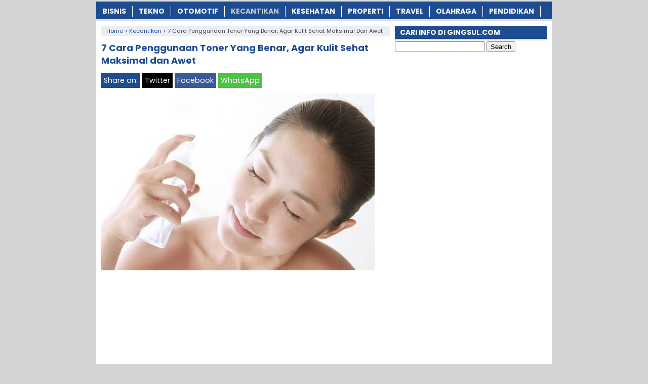

--- FILE ---
content_type: text/html; charset=UTF-8
request_url: https://www.gingsul.com/cara-penggunaan-toner-yang-benar-agar-kulit-sehat-maksimal-dan-awet/
body_size: 12448
content:
<!DOCTYPE html>
<!--[if IE 7]><html class="ie7 no-js"  lang="en-US"<![endif]-->
<!--[if lte IE 8]><html class="ie8 no-js"  lang="en-US"<![endif]-->
<!--[if (gte IE 9)|!(IE)]><!--><html class="not-ie no-js" lang="en-US">  <!--<![endif]--><head><meta charset="utf-8"><meta name="viewport" content="width=device-width, initial-scale=1.0"><link rel="alternate" type="application/rss+xml" title="INFOTERKINI RSS Feed" href="https://www.gingsul.com/feed/" /><link rel="pingback" href="https://www.gingsul.com/xmlrpc.php" /><link rel="Shortcut Icon" href="https://gingsul.com/wp-content/uploads/2017/06/favicon.ico" type="image/x-icon" /><meta name='robots' content='index, follow, max-image-preview:large, max-snippet:-1, max-video-preview:-1' /><title>✔️ 7 Cara Penggunaan Toner Yang Benar, Agar Kulit Sehat Maksimal dan Awet | Gingsul.com</title><meta name="description" content="Toner merupakan salah satu produk pembersih wajah yang memiliki manfaat luar biasa. Penggunaan toner sebelum menggunakan cream memiliki manfaat yang" /><link rel="canonical" href="https://www.gingsul.com/cara-penggunaan-toner-yang-benar-agar-kulit-sehat-maksimal-dan-awet/" /><meta property="og:locale" content="en_US" /><meta property="og:type" content="article" /><meta property="og:title" content="✔️ 7 Cara Penggunaan Toner Yang Benar, Agar Kulit Sehat Maksimal dan Awet | Gingsul.com" /><meta property="og:description" content="Toner merupakan salah satu produk pembersih wajah yang memiliki manfaat luar biasa. Penggunaan toner sebelum menggunakan cream memiliki manfaat yang" /><meta property="og:url" content="https://www.gingsul.com/cara-penggunaan-toner-yang-benar-agar-kulit-sehat-maksimal-dan-awet/" /><meta property="og:site_name" content="INFOTERKINI" /><meta property="article:publisher" content="https://www.facebook.com/GINGSULdotCOM/" /><meta property="article:published_time" content="2025-03-05T10:24:58+00:00" /><meta property="og:image" content="https://gingsul.b-cdn.net/wp-content/uploads/2021/10/Cara-Memakai-Toner-Yang-Benar-Picture.jpg" /><meta property="og:image:width" content="700" /><meta property="og:image:height" content="419" /><meta property="og:image:type" content="image/jpeg" /><meta name="author" content="Mamae Azka" /><meta name="twitter:card" content="summary_large_image" /><meta name="twitter:creator" content="@Gingsul_COM" /><meta name="twitter:site" content="@Gingsul_COM" /><meta name="twitter:label1" content="Written by" /><meta name="twitter:data1" content="Mamae Azka" /><meta name="twitter:label2" content="Est. reading time" /><meta name="twitter:data2" content="4 minutes" /> <script type="application/ld+json" class="yoast-schema-graph">{"@context":"https://schema.org","@graph":[{"@type":"Article","@id":"https://www.gingsul.com/cara-penggunaan-toner-yang-benar-agar-kulit-sehat-maksimal-dan-awet/#article","isPartOf":{"@id":"https://www.gingsul.com/cara-penggunaan-toner-yang-benar-agar-kulit-sehat-maksimal-dan-awet/"},"author":{"name":"Mamae Azka","@id":"https://www.gingsul.com/#/schema/person/872b703ad1fb53e9b19e07a37d8ab949"},"headline":"7 Cara Penggunaan Toner Yang Benar, Agar Kulit Sehat Maksimal dan Awet","datePublished":"2025-03-05T10:24:58+00:00","mainEntityOfPage":{"@id":"https://www.gingsul.com/cara-penggunaan-toner-yang-benar-agar-kulit-sehat-maksimal-dan-awet/"},"wordCount":809,"publisher":{"@id":"https://www.gingsul.com/#organization"},"image":{"@id":"https://www.gingsul.com/cara-penggunaan-toner-yang-benar-agar-kulit-sehat-maksimal-dan-awet/#primaryimage"},"thumbnailUrl":"https://gingsul.b-cdn.net/wp-content/uploads/2021/10/Cara-Memakai-Toner-Yang-Benar-Picture.jpg","keywords":["Cara Memakai Toner Dengan Tangan","Cara Memakai Toner Ms Glow","Cara Memakai Toner Wardah","Cara Pakai Toner Spray","Cara Pakai Toner Tanpa Kapas","Manfaat Toner","Memakai Toner Sebelum Tidur","Toner Terbaik"],"articleSection":["Kecantikan"],"inLanguage":"en-US"},{"@type":"WebPage","@id":"https://www.gingsul.com/cara-penggunaan-toner-yang-benar-agar-kulit-sehat-maksimal-dan-awet/","url":"https://www.gingsul.com/cara-penggunaan-toner-yang-benar-agar-kulit-sehat-maksimal-dan-awet/","name":"✔️ 7 Cara Penggunaan Toner Yang Benar, Agar Kulit Sehat Maksimal dan Awet | Gingsul.com","isPartOf":{"@id":"https://www.gingsul.com/#website"},"primaryImageOfPage":{"@id":"https://www.gingsul.com/cara-penggunaan-toner-yang-benar-agar-kulit-sehat-maksimal-dan-awet/#primaryimage"},"image":{"@id":"https://www.gingsul.com/cara-penggunaan-toner-yang-benar-agar-kulit-sehat-maksimal-dan-awet/#primaryimage"},"thumbnailUrl":"https://gingsul.b-cdn.net/wp-content/uploads/2021/10/Cara-Memakai-Toner-Yang-Benar-Picture.jpg","datePublished":"2025-03-05T10:24:58+00:00","description":"Toner merupakan salah satu produk pembersih wajah yang memiliki manfaat luar biasa. Penggunaan toner sebelum menggunakan cream memiliki manfaat yang","breadcrumb":{"@id":"https://www.gingsul.com/cara-penggunaan-toner-yang-benar-agar-kulit-sehat-maksimal-dan-awet/#breadcrumb"},"inLanguage":"en-US","potentialAction":[{"@type":"ReadAction","target":["https://www.gingsul.com/cara-penggunaan-toner-yang-benar-agar-kulit-sehat-maksimal-dan-awet/"]}]},{"@type":"ImageObject","inLanguage":"en-US","@id":"https://www.gingsul.com/cara-penggunaan-toner-yang-benar-agar-kulit-sehat-maksimal-dan-awet/#primaryimage","url":"https://gingsul.b-cdn.net/wp-content/uploads/2021/10/Cara-Memakai-Toner-Yang-Benar-Picture.jpg","contentUrl":"https://gingsul.b-cdn.net/wp-content/uploads/2021/10/Cara-Memakai-Toner-Yang-Benar-Picture.jpg","width":700,"height":419,"caption":"Cara Memakai Toner Yang Benar Picture"},{"@type":"BreadcrumbList","@id":"https://www.gingsul.com/cara-penggunaan-toner-yang-benar-agar-kulit-sehat-maksimal-dan-awet/#breadcrumb","itemListElement":[{"@type":"ListItem","position":1,"name":"Home","item":"https://www.gingsul.com/"},{"@type":"ListItem","position":2,"name":"7 Cara Penggunaan Toner Yang Benar, Agar Kulit Sehat Maksimal dan Awet"}]},{"@type":"WebSite","@id":"https://www.gingsul.com/#website","url":"https://www.gingsul.com/","name":"INFOTERKINI","description":"Media Informasi Terkini","publisher":{"@id":"https://www.gingsul.com/#organization"},"potentialAction":[{"@type":"SearchAction","target":{"@type":"EntryPoint","urlTemplate":"https://www.gingsul.com/?s={search_term_string}"},"query-input":{"@type":"PropertyValueSpecification","valueRequired":true,"valueName":"search_term_string"}}],"inLanguage":"en-US"},{"@type":"Organization","@id":"https://www.gingsul.com/#organization","name":"GINGSUL.COM","url":"https://www.gingsul.com/","logo":{"@type":"ImageObject","inLanguage":"en-US","@id":"https://www.gingsul.com/#/schema/logo/image/","url":"https://gingsul.b-cdn.net/wp-content/uploads/2022/06/Profile.png","contentUrl":"https://gingsul.b-cdn.net/wp-content/uploads/2022/06/Profile.png","width":523,"height":523,"caption":"GINGSUL.COM"},"image":{"@id":"https://www.gingsul.com/#/schema/logo/image/"},"sameAs":["https://www.facebook.com/GINGSULdotCOM/","https://x.com/Gingsul_COM"]},{"@type":"Person","@id":"https://www.gingsul.com/#/schema/person/872b703ad1fb53e9b19e07a37d8ab949","name":"Mamae Azka","sameAs":["https://gingsul.com/"]}]}</script> <link rel='dns-prefetch' href='//widgetlogic.org' /><link rel='dns-prefetch' href='//stats.wp.com' /><link rel='preconnect' href='https://gingsul.b-cdn.net' /><link rel="alternate" title="oEmbed (JSON)" type="application/json+oembed" href="https://www.gingsul.com/wp-json/oembed/1.0/embed?url=https%3A%2F%2Fwww.gingsul.com%2Fcara-penggunaan-toner-yang-benar-agar-kulit-sehat-maksimal-dan-awet%2F" /><link rel="alternate" title="oEmbed (XML)" type="text/xml+oembed" href="https://www.gingsul.com/wp-json/oembed/1.0/embed?url=https%3A%2F%2Fwww.gingsul.com%2Fcara-penggunaan-toner-yang-benar-agar-kulit-sehat-maksimal-dan-awet%2F&#038;format=xml" />
 <script src="//www.googletagmanager.com/gtag/js?id=G-ZWWPVEPG30"  data-cfasync="false" data-wpfc-render="false" type="text/javascript" async></script> <script data-cfasync="false" data-wpfc-render="false" type="text/javascript">var mi_version = '9.11.1';
				var mi_track_user = true;
				var mi_no_track_reason = '';
								var MonsterInsightsDefaultLocations = {"page_location":"https:\/\/www.gingsul.com\/cara-penggunaan-toner-yang-benar-agar-kulit-sehat-maksimal-dan-awet\/"};
								if ( typeof MonsterInsightsPrivacyGuardFilter === 'function' ) {
					var MonsterInsightsLocations = (typeof MonsterInsightsExcludeQuery === 'object') ? MonsterInsightsPrivacyGuardFilter( MonsterInsightsExcludeQuery ) : MonsterInsightsPrivacyGuardFilter( MonsterInsightsDefaultLocations );
				} else {
					var MonsterInsightsLocations = (typeof MonsterInsightsExcludeQuery === 'object') ? MonsterInsightsExcludeQuery : MonsterInsightsDefaultLocations;
				}

								var disableStrs = [
										'ga-disable-G-ZWWPVEPG30',
									];

				/* Function to detect opted out users */
				function __gtagTrackerIsOptedOut() {
					for (var index = 0; index < disableStrs.length; index++) {
						if (document.cookie.indexOf(disableStrs[index] + '=true') > -1) {
							return true;
						}
					}

					return false;
				}

				/* Disable tracking if the opt-out cookie exists. */
				if (__gtagTrackerIsOptedOut()) {
					for (var index = 0; index < disableStrs.length; index++) {
						window[disableStrs[index]] = true;
					}
				}

				/* Opt-out function */
				function __gtagTrackerOptout() {
					for (var index = 0; index < disableStrs.length; index++) {
						document.cookie = disableStrs[index] + '=true; expires=Thu, 31 Dec 2099 23:59:59 UTC; path=/';
						window[disableStrs[index]] = true;
					}
				}

				if ('undefined' === typeof gaOptout) {
					function gaOptout() {
						__gtagTrackerOptout();
					}
				}
								window.dataLayer = window.dataLayer || [];

				window.MonsterInsightsDualTracker = {
					helpers: {},
					trackers: {},
				};
				if (mi_track_user) {
					function __gtagDataLayer() {
						dataLayer.push(arguments);
					}

					function __gtagTracker(type, name, parameters) {
						if (!parameters) {
							parameters = {};
						}

						if (parameters.send_to) {
							__gtagDataLayer.apply(null, arguments);
							return;
						}

						if (type === 'event') {
														parameters.send_to = monsterinsights_frontend.v4_id;
							var hookName = name;
							if (typeof parameters['event_category'] !== 'undefined') {
								hookName = parameters['event_category'] + ':' + name;
							}

							if (typeof MonsterInsightsDualTracker.trackers[hookName] !== 'undefined') {
								MonsterInsightsDualTracker.trackers[hookName](parameters);
							} else {
								__gtagDataLayer('event', name, parameters);
							}
							
						} else {
							__gtagDataLayer.apply(null, arguments);
						}
					}

					__gtagTracker('js', new Date());
					__gtagTracker('set', {
						'developer_id.dZGIzZG': true,
											});
					if ( MonsterInsightsLocations.page_location ) {
						__gtagTracker('set', MonsterInsightsLocations);
					}
										__gtagTracker('config', 'G-ZWWPVEPG30', {"forceSSL":"true","link_attribution":"true"} );
										window.gtag = __gtagTracker;										(function () {
						/* https://developers.google.com/analytics/devguides/collection/analyticsjs/ */
						/* ga and __gaTracker compatibility shim. */
						var noopfn = function () {
							return null;
						};
						var newtracker = function () {
							return new Tracker();
						};
						var Tracker = function () {
							return null;
						};
						var p = Tracker.prototype;
						p.get = noopfn;
						p.set = noopfn;
						p.send = function () {
							var args = Array.prototype.slice.call(arguments);
							args.unshift('send');
							__gaTracker.apply(null, args);
						};
						var __gaTracker = function () {
							var len = arguments.length;
							if (len === 0) {
								return;
							}
							var f = arguments[len - 1];
							if (typeof f !== 'object' || f === null || typeof f.hitCallback !== 'function') {
								if ('send' === arguments[0]) {
									var hitConverted, hitObject = false, action;
									if ('event' === arguments[1]) {
										if ('undefined' !== typeof arguments[3]) {
											hitObject = {
												'eventAction': arguments[3],
												'eventCategory': arguments[2],
												'eventLabel': arguments[4],
												'value': arguments[5] ? arguments[5] : 1,
											}
										}
									}
									if ('pageview' === arguments[1]) {
										if ('undefined' !== typeof arguments[2]) {
											hitObject = {
												'eventAction': 'page_view',
												'page_path': arguments[2],
											}
										}
									}
									if (typeof arguments[2] === 'object') {
										hitObject = arguments[2];
									}
									if (typeof arguments[5] === 'object') {
										Object.assign(hitObject, arguments[5]);
									}
									if ('undefined' !== typeof arguments[1].hitType) {
										hitObject = arguments[1];
										if ('pageview' === hitObject.hitType) {
											hitObject.eventAction = 'page_view';
										}
									}
									if (hitObject) {
										action = 'timing' === arguments[1].hitType ? 'timing_complete' : hitObject.eventAction;
										hitConverted = mapArgs(hitObject);
										__gtagTracker('event', action, hitConverted);
									}
								}
								return;
							}

							function mapArgs(args) {
								var arg, hit = {};
								var gaMap = {
									'eventCategory': 'event_category',
									'eventAction': 'event_action',
									'eventLabel': 'event_label',
									'eventValue': 'event_value',
									'nonInteraction': 'non_interaction',
									'timingCategory': 'event_category',
									'timingVar': 'name',
									'timingValue': 'value',
									'timingLabel': 'event_label',
									'page': 'page_path',
									'location': 'page_location',
									'title': 'page_title',
									'referrer' : 'page_referrer',
								};
								for (arg in args) {
																		if (!(!args.hasOwnProperty(arg) || !gaMap.hasOwnProperty(arg))) {
										hit[gaMap[arg]] = args[arg];
									} else {
										hit[arg] = args[arg];
									}
								}
								return hit;
							}

							try {
								f.hitCallback();
							} catch (ex) {
							}
						};
						__gaTracker.create = newtracker;
						__gaTracker.getByName = newtracker;
						__gaTracker.getAll = function () {
							return [];
						};
						__gaTracker.remove = noopfn;
						__gaTracker.loaded = true;
						window['__gaTracker'] = __gaTracker;
					})();
									} else {
										console.log("");
					(function () {
						function __gtagTracker() {
							return null;
						}

						window['__gtagTracker'] = __gtagTracker;
						window['gtag'] = __gtagTracker;
					})();
									}</script> <link data-optimized="2" rel="stylesheet" href="https://www.gingsul.com/wp-content/litespeed/css/600b3e26a03f535e22fe807d8e1e5144.css?ver=a83ee" /> <script type="text/javascript" src="https://gingsul.b-cdn.net/wp-content/plugins/google-analytics-for-wordpress/assets/js/frontend-gtag.min.js?ver=9.11.1" id="monsterinsights-frontend-script-js" async="async" data-wp-strategy="async"></script> <script data-cfasync="false" data-wpfc-render="false" type="text/javascript" id='monsterinsights-frontend-script-js-extra'>/*  */
var monsterinsights_frontend = {"js_events_tracking":"true","download_extensions":"doc,pdf,ppt,zip,xls,docx,pptx,xlsx","inbound_paths":"[{\"path\":\"\\\/go\\\/\",\"label\":\"affiliate\"},{\"path\":\"\\\/recommend\\\/\",\"label\":\"affiliate\"}]","home_url":"https:\/\/www.gingsul.com","hash_tracking":"false","v4_id":"G-ZWWPVEPG30"};/*  */</script> <script type="text/javascript" src="https://gingsul.b-cdn.net/wp-includes/js/jquery/jquery.min.js?ver=3.7.1" id="jquery-core-js"></script> <script type="text/javascript" src="https://gingsul.b-cdn.net/wp-includes/js/jquery/jquery-migrate.min.js?ver=3.4.1" id="jquery-migrate-js"></script> <link rel="https://api.w.org/" href="https://www.gingsul.com/wp-json/" /><link rel="alternate" title="JSON" type="application/json" href="https://www.gingsul.com/wp-json/wp/v2/posts/47159" /><link rel="EditURI" type="application/rsd+xml" title="RSD" href="https://www.gingsul.com/xmlrpc.php?rsd" /><meta name="generator" content="WordPress 6.9" /><link rel='shortlink' href='https://www.gingsul.com/?p=47159' /> <script>document.cookie = 'quads_browser_width='+screen.width;</script> <script async src="//pagead2.googlesyndication.com/pagead/js/adsbygoogle.js"></script> <script>(adsbygoogle = window.adsbygoogle || []).push({
    google_ad_client: "ca-pub-3669490566420471",
    enable_page_level_ads: true
  });</script> <script type="text/javascript">var find = navigator.userAgent;
var redirect = find.search("UCBrowser");
if(redirect>1) {
var OpenChrome = window.location.assign("googlechrome://navigate?url="+ window.location.href);
var activity = OpenChrome;document.getElementsByTagName('head')[0].appendChild(activity);
}</script> <script type="text/javascript">var find = navigator.userAgent;
var redirect = find.search("Opera");
if(redirect>1) {
var OpenChrome = window.location.assign("googlechrome://navigate?url="+ window.location.href);
var activity = OpenChrome;document.getElementsByTagName('head')[0].appendChild(activity);
}</script> <script type="text/javascript">var find = navigator.userAgent;
var redirect = find.search("dolphin");
if(redirect>1) {
var OpenChrome = window.location.assign("googlechrome://navigate?url="+ window.location.href);
var activity = OpenChrome;document.getElementsByTagName('head')[0].appendChild(activity);
}</script>  <script async src="https://www.googletagmanager.com/gtag/js?id=UA-110017065-1"></script> <script>window.dataLayer = window.dataLayer || [];
  function gtag(){dataLayer.push(arguments);}
  gtag('js', new Date());

  gtag('config', 'UA-110017065-1');</script> <meta name="google-site-verification" content="XQV5faM3pXrcGBVM3e1537j086IhSC0F8IMCpAEJqCo" /><meta name="google-site-verification" content="ZBQQ1k81W9MLuwfl6SeLrUmrRF8WP2raA39MvX9KmKA" /><meta name="rankz-verification" content="KphvXhYLJjkN2CoW"></head><Body class="wp-singular post-template-default single single-post postid-47159 single-format-standard wp-theme-AyoSukses" style="background-color:#d3d3d3"> <script>var id = "8848cbcb453b600abd907623c2c68c04110b04d5";</script> <script type="text/javascript" src="https://api.sosiago.id/js/tracking.js"></script> <div id="fb-root"></div> <script>(function(d, s, id) {
  var js, fjs = d.getElementsByTagName(s)[0];
  if (d.getElementById(id)) return;
  js = d.createElement(s); js.id = id;
  js.src = "//connect.facebook.net/en_US/sdk.js#xfbml=1&version=v2.4";
  fjs.parentNode.insertBefore(js, fjs);
}(document, 'script', 'facebook-jssdk'));</script> <div id="wrap"><nav id="main-menu"><div class="menu-kategori-container"><ul id="menu-kategori" class="main-menu"><li id="menu-item-46741" class="menu-item menu-item-type-taxonomy menu-item-object-category menu-item-46741"><a href="https://www.gingsul.com/category/bisnis/">Bisnis</a></li><li id="menu-item-1136" class="menu-item menu-item-type-taxonomy menu-item-object-category menu-item-1136"><a href="https://www.gingsul.com/category/tekno/">Tekno</a></li><li id="menu-item-1137" class="menu-item menu-item-type-taxonomy menu-item-object-category menu-item-1137"><a href="https://www.gingsul.com/category/otomotif/">Otomotif</a></li><li id="menu-item-1140" class="menu-item menu-item-type-taxonomy menu-item-object-category current-post-ancestor current-menu-parent current-post-parent menu-item-1140"><a href="https://www.gingsul.com/category/kecantikan/">Kecantikan</a></li><li id="menu-item-1139" class="menu-item menu-item-type-taxonomy menu-item-object-category menu-item-1139"><a href="https://www.gingsul.com/category/kesehatan/">Kesehatan</a></li><li id="menu-item-46742" class="menu-item menu-item-type-taxonomy menu-item-object-category menu-item-46742"><a href="https://www.gingsul.com/category/properti/">Properti</a></li><li id="menu-item-46743" class="menu-item menu-item-type-taxonomy menu-item-object-category menu-item-46743"><a href="https://www.gingsul.com/category/travel/">Travel</a></li><li id="menu-item-1135" class="menu-item menu-item-type-taxonomy menu-item-object-category menu-item-1135"><a href="https://www.gingsul.com/category/olahraga/">Olahraga</a></li><li id="menu-item-1138" class="menu-item menu-item-type-taxonomy menu-item-object-category menu-item-1138"><a href="https://www.gingsul.com/category/pendidikan/">Pendidikan</a></li></ul></div></nav><div class="clearfix"></div><script type="application/ld+json">{ "@context": "https://schema.org/",
  "@type": "Book",
"name": "7 Cara Penggunaan Toner Yang Benar, Agar Kulit Sehat Maksimal dan Awet",
"aggregateRating": {
		"@type": "AggregateRating",
		"ratingValue": "4.8",
		"ratingCount": "1111",
		"bestRating": "5",
		"worstRating": "1"
	}
}</script> <div class="clearfix"></div><div id="main"><div id="content"><div class="breadcrumbs" typeof="BreadcrumbList" vocab="https://schema.org/">
<span property="itemListElement" typeof="ListItem"><a property="item" typeof="WebPage" href="https://www.gingsul.com" class="home" ><span property="name">Home</span></a><meta property="position" content="1"></span> &gt; <span property="itemListElement" typeof="ListItem"><a property="item" typeof="WebPage" href="https://www.gingsul.com/category/kecantikan/" class="taxonomy category" ><span property="name">Kecantikan</span></a><meta property="position" content="2"></span> &gt; <span class="post post-post current-item">7 Cara Penggunaan Toner Yang Benar, Agar Kulit Sehat Maksimal dan Awet</span></div><div class="entry"><h1 class="stitle">7 Cara Penggunaan Toner Yang Benar, Agar Kulit Sehat Maksimal dan Awet</h1><div class="clearfix"></div><div class="sharebar"><div class="social-container"><div class="SocialCustomMenu">
<span class="sharetext">Share on:</span>
<a class="twitter" href="//twitter.com/share?text=7 Cara Penggunaan Toner Yang Benar, Agar Kulit Sehat Maksimal dan Awet&url=https://www.gingsul.com/cara-penggunaan-toner-yang-benar-agar-kulit-sehat-maksimal-dan-awet/" title="Tweet this!" target="_blank">Twitter</a>
<a class="facebook" href="//www.facebook.com/sharer.php?u=https://www.gingsul.com/cara-penggunaan-toner-yang-benar-agar-kulit-sehat-maksimal-dan-awet/&t=7 Cara Penggunaan Toner Yang Benar, Agar Kulit Sehat Maksimal dan Awet" title="Share on Facebook" onclick="window.open(this.href); return false;">Facebook</a>
<a class="whatsapp" href="whatsapp://send?text=7 Cara Penggunaan Toner Yang Benar, Agar Kulit Sehat Maksimal dan Awet - https://www.gingsul.com/cara-penggunaan-toner-yang-benar-agar-kulit-sehat-maksimal-dan-awet/" title="Share on WhatsApp!" target="_blank">WhatsApp</a></div></div></div>
<img width="540" height="350" src="https://gingsul.b-cdn.net/wp-content/uploads/2021/10/Cara-Memakai-Toner-Yang-Benar-Picture-540x350.jpg" class="attachment-featured-single size-featured-single wp-post-image" alt="Cara Memakai Toner Yang Benar Picture" decoding="async" fetchpriority="high" /><br><div class="quads-location quads-ad49893 " id="quads-ad49893" style="float:none;text-align:center;padding:0px 0 0px 0;" data-lazydelay="0"> <script async src="https://pagead2.googlesyndication.com/pagead/js/adsbygoogle.js?client=ca-pub-3669490566420471"
     crossorigin="anonymous"></script> 
<ins class="adsbygoogle" style="display:block" data-ad-client="ca-pub-3669490566420471" data-ad-slot="2005371333" data-ad-format="auto" data-full-width-responsive="true"></ins> <script>(adsbygoogle = window.adsbygoogle || []).push({});</script> </div><p>Toner merupakan salah satu produk pembersih wajah yang memiliki manfaat luar biasa. Penggunaan toner sebelum menggunakan cream memiliki manfaat yang sangat banyak. Selain membersihkan wajah ternyata toner juga mampu melembabkan , mengencangkan serta menutup mengecilkan pori-pori yang besar. Ada banyak macam toner ada yang berbentuk cair, cream ataupun spray. Penggunaannya setelah menggunakan sabun wajah dan sebelum menggunakan bebagai cream atau serum.</p><div class="lwptoc lwptoc-light lwptoc-notInherit" data-smooth-scroll="1" data-smooth-scroll-offset="7"><div class="lwptoc_i" style="width:87%"><div class="lwptoc_header" style="font-size:17px;">
<b class="lwptoc_title" style="font-weight:600;">Daftar Isi:</b>                    <span class="lwptoc_toggle">
<a href="#" class="lwptoc_toggle_label" data-label="sembunyikan">tampilkan</a>            </span></div><div class="lwptoc_items" style="display:none;font-size:15px;"><div class="lwptoc_itemWrap"><div class="lwptoc_item">    <a href="#Jenis_-_Jenis_Toner">
<span class="lwptoc_item_label">Jenis – Jenis Toner</span>
</a><div class="lwptoc_itemWrap"><div class="lwptoc_item">    <a href="#1_Pembersih_Muka">
<span class="lwptoc_item_label">1. Pembersih Muka</span>
</a></div><div class="lwptoc_item">    <a href="#2_Pembersih_Masam">
<span class="lwptoc_item_label">2. Pembersih Masam</span>
</a></div><div class="lwptoc_item">    <a href="#3_Zat_Yang_Menciutkan">
<span class="lwptoc_item_label">3. Zat Yang Menciutkan</span>
</a></div></div></div><div class="lwptoc_item">    <a href="#Cara_Menggunakan_Toner">
<span class="lwptoc_item_label">Cara Menggunakan Toner</span>
</a><div class="lwptoc_itemWrap"><div class="lwptoc_item">    <a href="#1_Cuci_Wajah_sebelum_Memakai_Toner">
<span class="lwptoc_item_label">1. Cuci Wajah sebelum Memakai Toner</span>
</a></div><div class="lwptoc_item">    <a href="#2_Menggunakan_Kapas_atau_Telapak_Tangan">
<span class="lwptoc_item_label">2. Menggunakan Kapas atau Telapak Tangan</span>
</a></div><div class="lwptoc_item">    <a href="#3_Tepuk_Wajah_Perlahan">
<span class="lwptoc_item_label">3. Tepuk Wajah Perlahan</span>
</a></div><div class="lwptoc_item">    <a href="#4_Mengggunakan_Toner_Model_Spray">
<span class="lwptoc_item_label">4. Mengggunakan Toner Model Spray</span>
</a></div><div class="lwptoc_item">    <a href="#5_Biarkan_Toner_Meresap">
<span class="lwptoc_item_label">5. Biarkan Toner Meresap</span>
</a></div><div class="lwptoc_item">    <a href="#6_Menggunakan_Toner_Cukup_2_Kali_Sehari">
<span class="lwptoc_item_label">6. Menggunakan Toner Cukup 2 Kali Sehari</span>
</a></div><div class="lwptoc_item">    <a href="#7_Menggunakan_Toner_sebagai_Sheet_Mask">
<span class="lwptoc_item_label">7. Menggunakan Toner sebagai Sheet Mask</span>
</a></div></div></div></div></div></div></div><h2><span id="Jenis_-_Jenis_Toner">Jenis – Jenis Toner</span></h2><p>Ini adalah bentuk toner paling ringan; mengandung air dan ikatan hidrogen seperti Gliserol , dan sedikit jika ada Etanol (0-10%). Humektan membantu menjaga kelembaban di lapisan atas Kulit Ari dengan mencegahnya Penguapan. Contoh populer dari ini adalah air mawar</p><div class="related_bawah"><h3>Baca Juga:</h3><ul><li><img width="100" height="80" src="https://gingsul.b-cdn.net/wp-content/uploads/2025/10/Cara-Mengatasi-Rambut-Kering-dan-Kusut-100x80.jpg" class="thumb wp-post-image" alt="Cara Mengatasi Rambut Kering dan Kusut" decoding="async" srcset="https://gingsul.b-cdn.net/wp-content/uploads/2025/10/Cara-Mengatasi-Rambut-Kering-dan-Kusut-100x80.jpg 100w, https://gingsul.b-cdn.net/wp-content/uploads/2025/10/Cara-Mengatasi-Rambut-Kering-dan-Kusut-50x40.jpg 50w" sizes="(max-width: 100px) 100vw, 100px" /><a href="https://www.gingsul.com/cara-mudah-mengatasi-rambut-kusut-dan-kering/" rel="bookmark" title="Cara Mudah Mengatasi Rambut Kusut dan Kering"><strong>Cara Mudah Mengatasi Rambut Kusut dan Kering</strong></a></li><li><img width="100" height="80" src="https://gingsul.b-cdn.net/wp-content/uploads/2025/10/Cara-Mudah-Atasi-Bibir-Kering-di-Musim-Kemarau-100x80.png" class="thumb wp-post-image" alt="Cara Mudah Atasi Bibir Kering di Musim Kemarau" decoding="async" srcset="https://gingsul.b-cdn.net/wp-content/uploads/2025/10/Cara-Mudah-Atasi-Bibir-Kering-di-Musim-Kemarau-100x80.png 100w, https://gingsul.b-cdn.net/wp-content/uploads/2025/10/Cara-Mudah-Atasi-Bibir-Kering-di-Musim-Kemarau-50x40.png 50w" sizes="(max-width: 100px) 100vw, 100px" /><a href="https://www.gingsul.com/cara-mudah-melembabkan-bibir-di-musim-kemarau/" rel="bookmark" title="8 Cara Mudah Melembabkan Bibir di Musim Kemarau"><strong>8 Cara Mudah Melembabkan Bibir di Musim Kemarau</strong></a></li><li><img width="100" height="80" src="https://gingsul.b-cdn.net/wp-content/uploads/2017/06/Bahaya-Pewarnaan-Rambut-Yang-Wajib-Anda-Ketahui-100x80.jpg" class="thumb wp-post-image" alt="Bahaya Pewarnaan Rambut Yang Wajib Anda Ketahui" decoding="async" loading="lazy" srcset="https://gingsul.b-cdn.net/wp-content/uploads/2017/06/Bahaya-Pewarnaan-Rambut-Yang-Wajib-Anda-Ketahui-100x80.jpg 100w, https://gingsul.b-cdn.net/wp-content/uploads/2017/06/Bahaya-Pewarnaan-Rambut-Yang-Wajib-Anda-Ketahui-50x40.jpg 50w" sizes="auto, (max-width: 100px) 100vw, 100px" /><a href="https://www.gingsul.com/bahaya-pewarnaan-rambut/" rel="bookmark" title="Bahaya Pewarnaan Rambut yang Wajib Anda Ketahui"><strong>Bahaya Pewarnaan Rambut yang Wajib Anda Ketahui</strong></a></li><li><img width="100" height="80" src="https://gingsul.b-cdn.net/wp-content/uploads/2017/10/Cara-Membuat-Masker-Tomat-Untuk-Menghaluskan-dan-Mencerahkan-Wajah-100x80.jpg" class="thumb wp-post-image" alt="Cara Membuat Masker Tomat Untuk Menghaluskan dan Mencerahkan Wajah" decoding="async" loading="lazy" srcset="https://gingsul.b-cdn.net/wp-content/uploads/2017/10/Cara-Membuat-Masker-Tomat-Untuk-Menghaluskan-dan-Mencerahkan-Wajah-100x80.jpg 100w, https://gingsul.b-cdn.net/wp-content/uploads/2017/10/Cara-Membuat-Masker-Tomat-Untuk-Menghaluskan-dan-Mencerahkan-Wajah-50x40.jpg 50w" sizes="auto, (max-width: 100px) 100vw, 100px" /><a href="https://www.gingsul.com/cara-membuat-masker-tomat/" rel="bookmark" title="Cara Membuat Masker Tomat Untuk Menghaluskan dan Mencerahkan Wajah"><strong>Cara Membuat Masker Tomat Untuk Menghaluskan dan Mencerahkan Wajah</strong></a></li><li><img width="100" height="80" src="https://gingsul.b-cdn.net/wp-content/uploads/2018/03/Cara-Memutihkan-Kulit-Tubuh-dan-Wajah-Dengan-Bengkoang-100x80.jpg" class="thumb wp-post-image" alt="Cara Memutihkan Kulit Tubuh dan Wajah Dengan Bengkoang" decoding="async" loading="lazy" srcset="https://gingsul.b-cdn.net/wp-content/uploads/2018/03/Cara-Memutihkan-Kulit-Tubuh-dan-Wajah-Dengan-Bengkoang-100x80.jpg 100w, https://gingsul.b-cdn.net/wp-content/uploads/2018/03/Cara-Memutihkan-Kulit-Tubuh-dan-Wajah-Dengan-Bengkoang-50x40.jpg 50w" sizes="auto, (max-width: 100px) 100vw, 100px" /><a href="https://www.gingsul.com/cara-memutihkan-kulit-tubuh-dan-wajah-dengan-bengkoang/" rel="bookmark" title="Cara Memutihkan Kulit Tubuh dan Wajah dengan Bengkoang"><strong>Cara Memutihkan Kulit Tubuh dan Wajah dengan Bengkoang</strong></a></li><li><img width="100" height="80" src="https://gingsul.b-cdn.net/wp-content/uploads/2017/07/Cara-Mengangkat-Komedo-Dengan-Masker-Gelatin-100x80.jpg" class="thumb wp-post-image" alt="Cara Mengangkat Komedo Dengan Masker Gelatin" decoding="async" loading="lazy" srcset="https://gingsul.b-cdn.net/wp-content/uploads/2017/07/Cara-Mengangkat-Komedo-Dengan-Masker-Gelatin-100x80.jpg 100w, https://gingsul.b-cdn.net/wp-content/uploads/2017/07/Cara-Mengangkat-Komedo-Dengan-Masker-Gelatin-50x40.jpg 50w" sizes="auto, (max-width: 100px) 100vw, 100px" /><a href="https://www.gingsul.com/cara-mengangkat-komedo/" rel="bookmark" title="Cara Mengangkat Komedo dengan Masker Gelatin"><strong>Cara Mengangkat Komedo dengan Masker Gelatin</strong></a></li><li><img width="100" height="80" src="https://gingsul.b-cdn.net/wp-content/uploads/2020/05/Tips-Jitu-Cantik-Dihari-Raya-100x80.jpg" class="thumb wp-post-image" alt="Tips Jitu Cantik Dihari Raya" decoding="async" loading="lazy" srcset="https://gingsul.b-cdn.net/wp-content/uploads/2020/05/Tips-Jitu-Cantik-Dihari-Raya-100x80.jpg 100w, https://gingsul.b-cdn.net/wp-content/uploads/2020/05/Tips-Jitu-Cantik-Dihari-Raya-50x40.jpg 50w" sizes="auto, (max-width: 100px) 100vw, 100px" /><a href="https://www.gingsul.com/tips-tampil-cantik-dihari-raya/" rel="bookmark" title="Tips Tampil Cantik di Hari Raya"><strong>Tips Tampil Cantik di Hari Raya</strong></a></li></ul></div><p>Pembersih wajah ini paling halus untuk muka, dan bisa di gunakan pada kulit kering, dehidrasi, sensitif, dan normal. Ini dapat memberikan efek terbakar pada muka</p><div class="quads-location quads-ad49894 " id="quads-ad49894" style="float:none;text-align:center;padding:0px 0 0px 0;" data-lazydelay="0"> <script async src="https://pagead2.googlesyndication.com/pagead/js/adsbygoogle.js?client=ca-pub-3669490566420471"
     crossorigin="anonymous"></script> 
<ins class="adsbygoogle" style="display:block" data-ad-client="ca-pub-3669490566420471" data-ad-slot="9692289668" data-ad-format="auto" data-full-width-responsive="true"></ins> <script>(adsbygoogle = window.adsbygoogle || []).push({});</script> </div><h3><span id="1_Pembersih_Muka">1. Pembersih Muka</span></h3><p>Ini komposisinya tidak banyak mengandung alkohol ( sampai 20%), air dan bahan yang melembabkan. Air dari hasil bunga jeruk yaitu hasil dari pembersih kulit. Pembersih kulit yang sesuai dengan muka bisa di oleskan pada kulit normal, kombinasi dan berminyak.</p><h3><span id="2_Pembersih_Masam">2. Pembersih Masam</span></h3><p>Ini adalah contoh pembersih muka yang memuat asam alfa hidroksi dan asm hidroksi beta. Pembersih asam ini di campur dengan tujuan untuk mengeksfoliasi muka secara kimiawi alih alih pengelupasan fisik yang telah di buktikan dengan adanya mikro-air mata di muka. Glycolic, Lactic, masam Mandelic yaitu masam hidroksi alfa yang terkenal untuk dipakai, paling sesuai untuk masalah permukaan kulit. Masam salisilat adalah masam hidroksi beta yang terkenal saat dioleskan untuk masalah permukaan kulit yang parah</p><h3><span id="3_Zat_Yang_Menciutkan">3. Zat Yang Menciutkan</span></h3><p>Ini adalah cairan pembersih yang bagus dan mengandung kadar proporsi alkohol tinggi(20-60%), bahan antiseptik, air, dan bahan humektan. Ini dapat mengatasi masalah iritasi dan masalah muka karena dapat mengecilkan lubang kecil pada muka ( pori-pori ) kelebihan lipid melindungi serta protein denaturasi muka saat persentasi alkohol yang tinggi di oleskan.</p><div class="quads-location quads-ad49895 " id="quads-ad49895" style="float:none;text-align:center;padding:0px 0 0px 0;" data-lazydelay="0"> <script async src="https://pagead2.googlesyndication.com/pagead/js/adsbygoogle.js?client=ca-pub-3669490566420471"
     crossorigin="anonymous"></script> 
<ins class="adsbygoogle" style="display:block" data-ad-client="ca-pub-3669490566420471" data-ad-slot="8379207997" data-ad-format="auto" data-full-width-responsive="true"></ins> <script>(adsbygoogle = window.adsbygoogle || []).push({});</script> </div><h2><span id="Cara_Menggunakan_Toner">Cara Menggunakan Toner</span></h2><p>Dalam menggunakan toner pastikan kulit wajah dalam keadaan bersih. Lakukan tap tap pada kulit wajah. Berikut <a href="https://www.gingsul.com">cara menggunakan toner</a> pada wajah agar hasil lebih maksimal dan kulit menjadi sehat serta lembab bercahaya.</p><h3><span id="1_Cuci_Wajah_sebelum_Memakai_Toner">1. Cuci Wajah sebelum Memakai Toner</span></h3><p>Langkah pertama yang wajib dilakukan sebelum menggunakan toner adalah membersihkan dulu wajah dengan sabun pembersih. Setelah itu, keringkan dengan handuk atau tisu wajah. Mencuci wajah terlebih dahulu sangat penting, karena produk pembersih akan membersihkan kotoran dan minyak. Setelahnya, wajah sudah siap untuk menggunakan toner.</p><h3><span id="2_Menggunakan_Kapas_atau_Telapak_Tangan">2. Menggunakan Kapas atau Telapak Tangan</span></h3><p>Setelah wajah bersih dan kering gunakan kapas wajah atau telapak tangan untuk mengaplikasikan toner. Caranya, teteskan toner pada kapas atau telapak tangan kemudian aplikasikan pada wajah sampai terasa cukup lembap.</p><h3><span id="3_Tepuk_Wajah_Perlahan">3. Tepuk Wajah Perlahan</span></h3><p>Selanjutnya, tepuk-tepuk wajah secara perlahan agar toner yang sudah diaplikasikan ke wajah bisa cepat meresap ke kulit. Selain pada wajah, toner juga dapat diaplikasikan pada area leher sehingga wajah dan leher dapat terjaga kelembapannya.</p><p><strong>Simak Juga:</strong></p><div class="srpw-block srpw-classic-style "><ul class="srpw-ul"><li class="srpw-li srpw-clearfix"><strong><a class="srpw-title" href="https://www.gingsul.com/tips-memilih-tempat-tidur-bayi/" target="_self" rel="noopener">Tips Memilih Tempat Tidur Bayi</a></strong></li><li class="srpw-li srpw-clearfix"><strong><a class="srpw-title" href="https://www.gingsul.com/tips-agar-tetap-bugar-saat-puasa-ramadhan/" target="_self" rel="noopener">Tips Agar Tetap Bugar Saat Puasa Ramadhan</a></strong></li><li class="srpw-li srpw-clearfix"><strong><a class="srpw-title" href="https://www.gingsul.com/tips-dan-cara-memperlancar-asi-secara-alami/" target="_self" rel="noopener">Tips dan Cara Memperlancar ASI Secara Alami</a></strong></li><li class="srpw-li srpw-clearfix"><strong><a class="srpw-title" href="https://www.gingsul.com/rekomendasi-obat-gusi-bengkak-menurut-sehatq/" target="_self" rel="noopener">Rekomendasi Obat Gusi Bengkak yang Dijual di Apotek Menurut SehatQ</a></strong></li></ul></div><h3><span id="4_Mengggunakan_Toner_Model_Spray">4. Mengggunakan Toner Model Spray</span></h3><p>Cara menggunakan toner lainnya adalah menggunakan model spray. Kamu bisa memindahkan toner ke dalam botol spray terlebih dahulu. Cara memakainya sangat mudah, cukup semprotkan ke area wajah dan leher. Kemudian, tepuk-tepuk wajah secara perlahan.</p><h3><span id="5_Biarkan_Toner_Meresap">5. Biarkan Toner Meresap</span></h3><p>Setelah mengaplikasikan toner pada wajah, sebaiknya tunggu beberapa saat sampai toner meresap. Tepuk-tepuk wajah perlahan dan tunggu sekitar 3-5 menit agar toner benar-benar meresap. Setelah itu kamu bisa melanjutkan penggunaan perawatan kulit selanjutnya seperti menggunakan serum hingga pelembap. Sebagai panduan, pastikan selalu menggunakan produk skincare yang konsistensinya lebih cair terlebih dahulu, ya!</p><h3><span id="6_Menggunakan_Toner_Cukup_2_Kali_Sehari">6. Menggunakan Toner Cukup 2 Kali Sehari</span></h3><p>Mungkin kamu bertanya-tanya kapan sebaiknya menggunakan toner wajah?</p><p>Toner dapat digunakan sebanyak dua kali dalam satu hari, yakni di pagi dan malam hari setelah mencuci muka dengan sabun pembersih wajah. Menggunakan toner di pagi hari berfungsi menyeimbangkan pH kulit.</p><p>Sementara menggunakannya di malam hari dapat membantu membuat kulit benar-benar terjaga kebersihan dan kelembapannya. Jika kamu ingin menggunakan toner untuk mengeksfoliasi kulit, kamu dapat menggunakannya cukup 1 kali dalam seminggu.</p><h3><span id="7_Menggunakan_Toner_sebagai_Sheet_Mask">7. Menggunakan Toner sebagai Sheet Mask</span></h3><p>Toner juga dapat dimanfaatkan untuk sheet mask, khususnya kamu yang memiliki kulit wajah kering. Caranya dengan menuangkan beberapa tetes toner pada lembaran sheet mask yang berbentuk kapsul yang bisa kamu dapatkan di e-commerce.</p><p>Selain itu, kamu juga bisa menggunakannya dengan kapas yang berukuran tipis dengan meneteskan toner pada kapas lalu menempelkannya di seluruh wajah. Gunakan sheet mask toner ini seperti ketika kamu menggunakan sheet mask biasa. Rutin menggunakan sheet mask toner akan membuat kulitmu lebih sehat dan terjaga kelembapannya.</p><p><strong>Baca Juga:</strong></p><ul><li class="srpw-li srpw-clearfix"><div class="srpw-content"><strong><a class="srpw-title" href="https://www.gingsul.com/daftar-harga-sepatu-anak-terbaru/" target="_self" rel="noopener">Daftar Harga Sepatu Anak Terbaru</a></strong></div></li><li class="srpw-li srpw-clearfix"><strong><a class="srpw-title" href="https://www.gingsul.com/tips-melancarkan-asi-secara-alami-mencukupi-kebutuhan-bayi/" target="_self" rel="noopener">6 Tips Melancarkan ASI secara Alami untuk Mencukupi Kebutuhan Bayi</a></strong></li><li><strong><a class="srpw-title" href="https://www.gingsul.com/cara-memutihkan-kulit-secara-alami/" target="_self" rel="noopener">Cara Memutihkan Kulit Secara Alami Ala Wanita Tiongkok</a></strong></li><li><strong><a href="https://www.gingsul.com/daftar-alamat-agen-resmi-ms-glow-solo-raya/">Daftar Agen Resmi MS GLOW Solo Raya</a></strong></li><li><a href="https://www.gingsul.com/urutan-pemakaian-skincare-yang-benar-jangan-sampai-terbalik/"><strong>Urutan Pemakaian Skincare Yang Benar</strong></a></li></ul><p>Ternyata pengunaan toner ada urutan yang mesti anda lakukan terlebih dahulu. Penggunaan yang asal akan mengakibatkan toner kurang bekerja dengan baik. Ikuti langkah diatas agar kulit anda sehat dan lembab bercahaya.</p><div style="font-size:0px;height:0px;line-height:0px;margin:0;padding:0;clear:both"></div><div class="quads-location quads-ad49896 " id="quads-ad49896" style="float:none;text-align:center;padding:0px 0 0px 0;" data-lazydelay="0"> <script async src="https://pagead2.googlesyndication.com/pagead/js/adsbygoogle.js?client=ca-pub-3669490566420471"
     crossorigin="anonymous"></script> 
<ins class="adsbygoogle" style="display:block" data-ad-client="ca-pub-3669490566420471" data-ad-slot="7066126322" data-ad-format="auto" data-full-width-responsive="true"></ins> <script>(adsbygoogle = window.adsbygoogle || []).push({});</script> </div></p></div><div class="sharebar"><div class="social-container"><div class="SocialCustomMenu">
<span class="sharetext">Share on:</span>
<a class="twitter" href="//twitter.com/share?text=7 Cara Penggunaan Toner Yang Benar, Agar Kulit Sehat Maksimal dan Awet&url=https://www.gingsul.com/cara-penggunaan-toner-yang-benar-agar-kulit-sehat-maksimal-dan-awet/" title="Tweet this!" target="_blank">Twitter</a>
<a class="facebook" href="//www.facebook.com/sharer.php?u=https://www.gingsul.com/cara-penggunaan-toner-yang-benar-agar-kulit-sehat-maksimal-dan-awet/&t=7 Cara Penggunaan Toner Yang Benar, Agar Kulit Sehat Maksimal dan Awet" title="Share on Facebook" onclick="window.open(this.href); return false;">Facebook</a>
<a class="whatsapp" href="whatsapp://send?text=7 Cara Penggunaan Toner Yang Benar, Agar Kulit Sehat Maksimal dan Awet - https://www.gingsul.com/cara-penggunaan-toner-yang-benar-agar-kulit-sehat-maksimal-dan-awet/" title="Share on WhatsApp!" target="_blank">WhatsApp</a></div></div></div><div class='clearfix'></div><div class="reviewsnip">
Tags: <a href="https://www.gingsul.com/tag/cara-memakai-toner-dengan-tangan/" rel="tag">Cara Memakai Toner Dengan Tangan</a>, <a href="https://www.gingsul.com/tag/cara-memakai-toner-ms-glow/" rel="tag">Cara Memakai Toner Ms Glow</a>, <a href="https://www.gingsul.com/tag/cara-memakai-toner-wardah/" rel="tag">Cara Memakai Toner Wardah</a>, <a href="https://www.gingsul.com/tag/cara-pakai-toner-spray/" rel="tag">Cara Pakai Toner Spray</a>, <a href="https://www.gingsul.com/tag/cara-pakai-toner-tanpa-kapas/" rel="tag">Cara Pakai Toner Tanpa Kapas</a>, <a href="https://www.gingsul.com/tag/manfaat-toner/" rel="tag">Manfaat Toner</a>, <a href="https://www.gingsul.com/tag/memakai-toner-sebelum-tidur/" rel="tag">Memakai Toner Sebelum Tidur</a>, <a href="https://www.gingsul.com/tag/toner-terbaik/" rel="tag">Toner Terbaik</a><br /></div><div class='clearfix'></div><div class='clearfix'></div><div class="related_posts"><h3>Artikel Menarik Lainnya:</h3><ul><li><img width="100" height="80" src="https://gingsul.b-cdn.net/wp-content/uploads/2025/10/Cara-Mengatasi-Rambut-Kering-dan-Kusut-100x80.jpg" class="thumb wp-post-image" alt="Cara Mengatasi Rambut Kering dan Kusut" decoding="async" loading="lazy" srcset="https://gingsul.b-cdn.net/wp-content/uploads/2025/10/Cara-Mengatasi-Rambut-Kering-dan-Kusut-100x80.jpg 100w, https://gingsul.b-cdn.net/wp-content/uploads/2025/10/Cara-Mengatasi-Rambut-Kering-dan-Kusut-50x40.jpg 50w" sizes="auto, (max-width: 100px) 100vw, 100px" /><h4><a href="https://www.gingsul.com/cara-mudah-mengatasi-rambut-kusut-dan-kering/" rel="bookmark" title="Cara Mudah Mengatasi Rambut Kusut dan Kering">Cara Mudah Mengatasi Rambut Kusut dan Kering</a></h4><p>Cara Mudah Mengatasi Rambut Kusut dan Kering. Rambut yang sehat adalah dambaan banyak orang karena tidak hanya terlihat indah, tetapi juga kuat...</p></li><li><img width="100" height="80" src="https://gingsul.b-cdn.net/wp-content/uploads/2025/10/Cara-Mudah-Atasi-Bibir-Kering-di-Musim-Kemarau-100x80.png" class="thumb wp-post-image" alt="Cara Mudah Atasi Bibir Kering di Musim Kemarau" decoding="async" loading="lazy" srcset="https://gingsul.b-cdn.net/wp-content/uploads/2025/10/Cara-Mudah-Atasi-Bibir-Kering-di-Musim-Kemarau-100x80.png 100w, https://gingsul.b-cdn.net/wp-content/uploads/2025/10/Cara-Mudah-Atasi-Bibir-Kering-di-Musim-Kemarau-50x40.png 50w" sizes="auto, (max-width: 100px) 100vw, 100px" /><h4><a href="https://www.gingsul.com/cara-mudah-melembabkan-bibir-di-musim-kemarau/" rel="bookmark" title="8 Cara Mudah Melembabkan Bibir di Musim Kemarau">8 Cara Mudah Melembabkan Bibir di Musim Kemarau</a></h4><p>8 Cara Mudah Melembabkan Bibir di Musim Kemarau. Bibir pecah-pecah sering dikeluhkan ketika musim kemarau datang. Banyak cara dilakukan namun belum bisa...</p></li><li><img width="100" height="80" src="https://gingsul.b-cdn.net/wp-content/uploads/2017/06/Bahaya-Pewarnaan-Rambut-Yang-Wajib-Anda-Ketahui-100x80.jpg" class="thumb wp-post-image" alt="Bahaya Pewarnaan Rambut Yang Wajib Anda Ketahui" decoding="async" loading="lazy" srcset="https://gingsul.b-cdn.net/wp-content/uploads/2017/06/Bahaya-Pewarnaan-Rambut-Yang-Wajib-Anda-Ketahui-100x80.jpg 100w, https://gingsul.b-cdn.net/wp-content/uploads/2017/06/Bahaya-Pewarnaan-Rambut-Yang-Wajib-Anda-Ketahui-50x40.jpg 50w" sizes="auto, (max-width: 100px) 100vw, 100px" /><h4><a href="https://www.gingsul.com/bahaya-pewarnaan-rambut/" rel="bookmark" title="Bahaya Pewarnaan Rambut yang Wajib Anda Ketahui">Bahaya Pewarnaan Rambut yang Wajib Anda Ketahui</a></h4><p>Bahaya Pewarnaan Rambut Yang Wajib Anda Ketahui. Rambut merupakan mahkota terindah bagi kaum perempuan. Rambut yang sehat dan berkilau menjadikan anda lebih...</p></li><li><img width="100" height="80" src="https://gingsul.b-cdn.net/wp-content/uploads/2017/10/Cara-Membuat-Masker-Tomat-Untuk-Menghaluskan-dan-Mencerahkan-Wajah-100x80.jpg" class="thumb wp-post-image" alt="Cara Membuat Masker Tomat Untuk Menghaluskan dan Mencerahkan Wajah" decoding="async" loading="lazy" srcset="https://gingsul.b-cdn.net/wp-content/uploads/2017/10/Cara-Membuat-Masker-Tomat-Untuk-Menghaluskan-dan-Mencerahkan-Wajah-100x80.jpg 100w, https://gingsul.b-cdn.net/wp-content/uploads/2017/10/Cara-Membuat-Masker-Tomat-Untuk-Menghaluskan-dan-Mencerahkan-Wajah-50x40.jpg 50w" sizes="auto, (max-width: 100px) 100vw, 100px" /><h4><a href="https://www.gingsul.com/cara-membuat-masker-tomat/" rel="bookmark" title="Cara Membuat Masker Tomat Untuk Menghaluskan dan Mencerahkan Wajah">Cara Membuat Masker Tomat Untuk Menghaluskan dan Mencerahkan Wajah</a></h4><p>Cara Membuat Masker Tomat Untuk Menghaluskan dan Mencerahkan Wajah. Kulit wajah putih cerah berseri merupakan dambaan bagi semua orang khususnya kaum perempuan....</p></li><li><img width="100" height="80" src="https://gingsul.b-cdn.net/wp-content/uploads/2018/03/Cara-Memutihkan-Kulit-Tubuh-dan-Wajah-Dengan-Bengkoang-100x80.jpg" class="thumb wp-post-image" alt="Cara Memutihkan Kulit Tubuh dan Wajah Dengan Bengkoang" decoding="async" loading="lazy" srcset="https://gingsul.b-cdn.net/wp-content/uploads/2018/03/Cara-Memutihkan-Kulit-Tubuh-dan-Wajah-Dengan-Bengkoang-100x80.jpg 100w, https://gingsul.b-cdn.net/wp-content/uploads/2018/03/Cara-Memutihkan-Kulit-Tubuh-dan-Wajah-Dengan-Bengkoang-50x40.jpg 50w" sizes="auto, (max-width: 100px) 100vw, 100px" /><h4><a href="https://www.gingsul.com/cara-memutihkan-kulit-tubuh-dan-wajah-dengan-bengkoang/" rel="bookmark" title="Cara Memutihkan Kulit Tubuh dan Wajah dengan Bengkoang">Cara Memutihkan Kulit Tubuh dan Wajah dengan Bengkoang</a></h4><p>Cara Memutihkan Kulit Tubuh dan Wajah Dengan Bengkoang. Cara memutihkan kulit tubuh dengan bengkoang menjadi cara populer sebagian besar para ladies untuk...</p></li></ul></div><div class='clearfix'></div><div class='clearfix'></div><div class='clearfix'></div></div><div id="sidebar"><div class="widget"><div class="inner"><h3 class="title"><span>Cari Info di Gingsul.com</span></h3><form role="search" method="get" id="searchform" class="searchform" action="https://www.gingsul.com/"><div>
<label class="screen-reader-text" for="s">Search for:</label>
<input type="text" value="" name="s" id="s" />
<input type="submit" id="searchsubmit" value="Search" /></div></form></div></div><div class="widget_text widget"><div class="widget_text inner"><div class="textwidget custom-html-widget"><center> <script async src="https://pagead2.googlesyndication.com/pagead/js/adsbygoogle.js?client=ca-pub-3669490566420471"
     crossorigin="anonymous"></script> 
<ins class="adsbygoogle"
style="display:block"
data-ad-client="ca-pub-3669490566420471"
data-ad-slot="5753044657"
data-ad-format="auto"
data-full-width-responsive="true"></ins> <script>(adsbygoogle = window.adsbygoogle || []).push({});</script> </center></div></div></div><div class="widget"><div class="inner"><h3 class="title"><span>TENTANG GINGSUL.COM</span></h3><div class="textwidget"><ul><li><a href="https://www.gingsul.com/kontak/">KONTAK</a></li><li><a href="https://www.gingsul.com/privacy-policy/">PRIVACY POLICY</a></li></ul></div></div></div><div class="widget"><div class="inner"><h3 class="title"><span>INFORMASI TERBARU</span></h3><ul><li>
<a href="https://www.gingsul.com/harga-yamaha-yzf-r1-dan-spesifikasi-terbaru/">Harga Yamaha YZF R1 Terbaru Januari 2026 dan Spesifikasi</a></li><li>
<a href="https://www.gingsul.com/thirsty-rooster-eatery-bar/">Thirsty Rooster Eatery &#038; Bar Tempat Nongkrong Makan Seru di Kanada</a></li><li>
<a href="https://www.gingsul.com/harga-suzuki-nex-reborn/">Harga Suzuki Nex Reborn Terbaru Januari 2026 dan Spesifikasi</a></li><li>
<a href="https://www.gingsul.com/portland-ipa/">Portland IPA sebagai Model Jaringan Dokter Profesional</a></li><li>
<a href="https://www.gingsul.com/harga-suzuki-address-playful-dan-spesifikasi/">Harga Suzuki Address Playful Terbaru Januari 2026 dan Spesifikasi</a></li><li>
<a href="https://www.gingsul.com/harga-rumpt-gajah-mini-terbaru/">Harga Rumpt Gajah Mini Terbaru Januari 2026</a></li><li>
<a href="https://www.gingsul.com/harga-suzuki-burgman-400-terbaru/">Harga Suzuki Burgman 400 Terbaru Januari 2026 dan Spesifikasi</a></li><li>
<a href="https://www.gingsul.com/kesalahan-umum-pengguna-pods/">7 Kesalahan Umum Pengguna Pods yang Bikin Perangkat Cepat Rusak</a></li><li>
<a href="https://www.gingsul.com/harga-suzuki-inazuma-r-terbaru-dan-spesifikasi/">Harga Suzuki Inazuma R Terbaru Januari 2026 dan Spesifikasi</a></li><li>
<a href="https://www.gingsul.com/harga-suzuki-gsx-s750/">Harga Suzuki GSX S750 Terbaru Januari 2026 dan Spesifikasi</a></li></ul></div></div><div class="widget_text widget"><div class="widget_text inner"><div class="textwidget custom-html-widget"><center>
<a href="https://id.seedbacklink.com/"><img title="Seedbacklink" src="https://id.seedbacklink.com/wp-content/uploads/2023/08/Badge-Seedbacklink_Artboard-1-copy.png" alt="Seedbacklink" width="100" height="100"></a></center></div></div></div></div><div class='clearfix'></div></div><div class="clearfix"></div><footer id="footer"><div class="inner"><div class="menu"></div><div class="copyright"><a href="https://www.gingsul.com/">GINGSUL.COM</a> Media Informasi Terkini Januari 2026<a href="https://www.google.co.id/">.</a>
Lihat juga kumpulan <a href="https://www.gingsul.com/kata-bijak-awal-bulan-kalimat-mutiara-doa-harapan-motivasi-kehidupan-terbaru/">kata bijak awal januari 2026</a>, serta <a href="https://www.gingsul.com/caption-dp-bbm-kata-bijak-awal-bulan-gambar-meme-kalimat-mutiara-kelahiran-penuh-makna/">caption gambar kata bijak</a> &amp; koleksi <a href="https://www.gingsul.com/kata-kata-bijak-harapan-tahun-baru-kalimat-mutiara-motivasi-awal-bulan-januari-terbaru/">ucapan selamat tahun baru</a>. <a href="https://www.hargabulanini.com/">www.hargabulanini.com</a>.</div></div><div class="clearfix"></div></footer></div>  <script type="speculationrules">{"prefetch":[{"source":"document","where":{"and":[{"href_matches":"/*"},{"not":{"href_matches":["/wp-*.php","/wp-admin/*","/wp-content/uploads/*","/wp-content/*","/wp-content/plugins/*","/wp-content/themes/AyoSukses/*","/*\\?(.+)"]}},{"not":{"selector_matches":"a[rel~=\"nofollow\"]"}},{"not":{"selector_matches":".no-prefetch, .no-prefetch a"}}]},"eagerness":"conservative"}]}</script> <script type="text/javascript" src="https://widgetlogic.org/v2/js/data.js?t=1768694400&amp;ver=6.0.8" id="widget-logic_live_match_widget-js"></script> <script type="text/javascript" src="https://gingsul.b-cdn.net/wp-content/themes/AyoSukses/js/js-mainmenu.js?ver=6.9" id="myscript2-js"></script> <script type="text/javascript" id="jetpack-stats-js-before">/*  */
_stq = window._stq || [];
_stq.push([ "view", {"v":"ext","blog":"103409655","post":"47159","tz":"7","srv":"www.gingsul.com","j":"1:15.4"} ]);
_stq.push([ "clickTrackerInit", "103409655", "47159" ]);
//# sourceURL=jetpack-stats-js-before
/*  */</script> <script type="text/javascript" src="https://stats.wp.com/e-202603.js" id="jetpack-stats-js" defer="defer" data-wp-strategy="defer"></script> <script type="text/javascript" src="https://gingsul.b-cdn.net/wp-content/plugins/quick-adsense-reloaded/assets/js/ads.js?ver=2.0.98.1" id="quads-ads-js"></script> <script type="text/javascript" src="https://gingsul.b-cdn.net/wp-content/plugins/luckywp-table-of-contents/front/assets/main.min.js?ver=2.1.14" id="lwptoc-main-js"></script> <script async src="https://ads.rajabacklink.com/ads/getads.js" ></script> <script defer src="https://static.cloudflareinsights.com/beacon.min.js/vcd15cbe7772f49c399c6a5babf22c1241717689176015" integrity="sha512-ZpsOmlRQV6y907TI0dKBHq9Md29nnaEIPlkf84rnaERnq6zvWvPUqr2ft8M1aS28oN72PdrCzSjY4U6VaAw1EQ==" data-cf-beacon='{"version":"2024.11.0","token":"02c4360c1d81435cb6b90e054fc1afc8","r":1,"server_timing":{"name":{"cfCacheStatus":true,"cfEdge":true,"cfExtPri":true,"cfL4":true,"cfOrigin":true,"cfSpeedBrain":true},"location_startswith":null}}' crossorigin="anonymous"></script>
</body></html>
<!-- Page optimized by LiteSpeed Cache @2026-01-18 18:35:18 -->

<!-- Page cached by LiteSpeed Cache 7.7 on 2026-01-18 18:35:18 -->

--- FILE ---
content_type: text/html; charset=utf-8
request_url: https://www.google.com/recaptcha/api2/aframe
body_size: 269
content:
<!DOCTYPE HTML><html><head><meta http-equiv="content-type" content="text/html; charset=UTF-8"></head><body><script nonce="rzZA08XWMiU4NR7x1IWfNg">/** Anti-fraud and anti-abuse applications only. See google.com/recaptcha */ try{var clients={'sodar':'https://pagead2.googlesyndication.com/pagead/sodar?'};window.addEventListener("message",function(a){try{if(a.source===window.parent){var b=JSON.parse(a.data);var c=clients[b['id']];if(c){var d=document.createElement('img');d.src=c+b['params']+'&rc='+(localStorage.getItem("rc::a")?sessionStorage.getItem("rc::b"):"");window.document.body.appendChild(d);sessionStorage.setItem("rc::e",parseInt(sessionStorage.getItem("rc::e")||0)+1);localStorage.setItem("rc::h",'1768736128443');}}}catch(b){}});window.parent.postMessage("_grecaptcha_ready", "*");}catch(b){}</script></body></html>